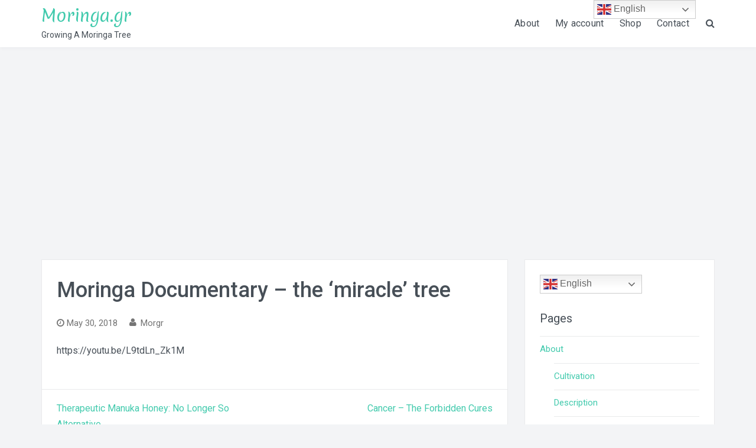

--- FILE ---
content_type: text/html; charset=UTF-8
request_url: https://moringa.gr/2018/05/30/moringa-documentary-the-miracle-tree/
body_size: 11049
content:
<!DOCTYPE html>
<html lang="en-US">
<head>
<meta charset="UTF-8">
<meta name="viewport" content="width=device-width, initial-scale=1">
<link rel="profile" href="http://gmpg.org/xfn/11">
<link rel="pingback" href="https://moringa.gr/xmlrpc.php">

<meta name='robots' content='index, follow, max-image-preview:large, max-snippet:-1, max-video-preview:-1' />
<script>window._wca = window._wca || [];</script>

	<!-- This site is optimized with the Yoast SEO plugin v26.8 - https://yoast.com/product/yoast-seo-wordpress/ -->
	<title>Moringa Documentary - the &#039;miracle&#039; tree - Moringa.gr</title>
	<link rel="canonical" href="https://moringa.gr/2018/05/30/moringa-documentary-the-miracle-tree/" />
	<meta property="og:locale" content="en_US" />
	<meta property="og:type" content="article" />
	<meta property="og:title" content="Moringa Documentary - the &#039;miracle&#039; tree - Moringa.gr" />
	<meta property="og:description" content="https://youtu.be/L9tdLn_Zk1M" />
	<meta property="og:url" content="https://moringa.gr/2018/05/30/moringa-documentary-the-miracle-tree/" />
	<meta property="og:site_name" content="Moringa.gr" />
	<meta property="article:published_time" content="2018-05-30T21:44:29+00:00" />
	<meta name="author" content="Morgr" />
	<meta name="twitter:card" content="summary_large_image" />
	<meta name="twitter:label1" content="Written by" />
	<meta name="twitter:data1" content="Morgr" />
	<script type="application/ld+json" class="yoast-schema-graph">{"@context":"https://schema.org","@graph":[{"@type":"Article","@id":"https://moringa.gr/2018/05/30/moringa-documentary-the-miracle-tree/#article","isPartOf":{"@id":"https://moringa.gr/2018/05/30/moringa-documentary-the-miracle-tree/"},"author":{"name":"Morgr","@id":"https://moringa.gr/#/schema/person/4460ae5e2964a2d0b70ae4dca1dddb2f"},"headline":"Moringa Documentary &#8211; the &#8216;miracle&#8217; tree","datePublished":"2018-05-30T21:44:29+00:00","mainEntityOfPage":{"@id":"https://moringa.gr/2018/05/30/moringa-documentary-the-miracle-tree/"},"wordCount":13,"commentCount":0,"inLanguage":"en-US"},{"@type":"WebPage","@id":"https://moringa.gr/2018/05/30/moringa-documentary-the-miracle-tree/","url":"https://moringa.gr/2018/05/30/moringa-documentary-the-miracle-tree/","name":"Moringa Documentary - the 'miracle' tree - Moringa.gr","isPartOf":{"@id":"https://moringa.gr/#website"},"datePublished":"2018-05-30T21:44:29+00:00","author":{"@id":"https://moringa.gr/#/schema/person/4460ae5e2964a2d0b70ae4dca1dddb2f"},"breadcrumb":{"@id":"https://moringa.gr/2018/05/30/moringa-documentary-the-miracle-tree/#breadcrumb"},"inLanguage":"en-US","potentialAction":[{"@type":"ReadAction","target":["https://moringa.gr/2018/05/30/moringa-documentary-the-miracle-tree/"]}]},{"@type":"BreadcrumbList","@id":"https://moringa.gr/2018/05/30/moringa-documentary-the-miracle-tree/#breadcrumb","itemListElement":[{"@type":"ListItem","position":1,"name":"Home","item":"https://moringa.gr/"},{"@type":"ListItem","position":2,"name":"Moringa Documentary &#8211; the &#8216;miracle&#8217; tree"}]},{"@type":"WebSite","@id":"https://moringa.gr/#website","url":"https://moringa.gr/","name":"Moringa.gr","description":"Growing A Moringa Tree","potentialAction":[{"@type":"SearchAction","target":{"@type":"EntryPoint","urlTemplate":"https://moringa.gr/?s={search_term_string}"},"query-input":{"@type":"PropertyValueSpecification","valueRequired":true,"valueName":"search_term_string"}}],"inLanguage":"en-US"},{"@type":"Person","@id":"https://moringa.gr/#/schema/person/4460ae5e2964a2d0b70ae4dca1dddb2f","name":"Morgr","image":{"@type":"ImageObject","inLanguage":"en-US","@id":"https://moringa.gr/#/schema/person/image/","url":"https://secure.gravatar.com/avatar/129bd17f07323aad8490884e5ece2c281294c94fe0cecd4793a5215b754dc05c?s=96&d=mm&r=g","contentUrl":"https://secure.gravatar.com/avatar/129bd17f07323aad8490884e5ece2c281294c94fe0cecd4793a5215b754dc05c?s=96&d=mm&r=g","caption":"Morgr"},"url":"https://moringa.gr/author/morgr/"}]}</script>
	<!-- / Yoast SEO plugin. -->


<link rel='dns-prefetch' href='//stats.wp.com' />
<link rel='dns-prefetch' href='//fonts.googleapis.com' />
<link rel='dns-prefetch' href='//v0.wordpress.com' />
<link rel='dns-prefetch' href='//www.googletagmanager.com' />
<link rel='dns-prefetch' href='//pagead2.googlesyndication.com' />
<link rel='preconnect' href='//c0.wp.com' />
<link rel="alternate" type="application/rss+xml" title="Moringa.gr &raquo; Feed" href="https://moringa.gr/feed/" />
<link rel="alternate" title="oEmbed (JSON)" type="application/json+oembed" href="https://moringa.gr/wp-json/oembed/1.0/embed?url=https%3A%2F%2Fmoringa.gr%2F2018%2F05%2F30%2Fmoringa-documentary-the-miracle-tree%2F" />
<link rel="alternate" title="oEmbed (XML)" type="text/xml+oembed" href="https://moringa.gr/wp-json/oembed/1.0/embed?url=https%3A%2F%2Fmoringa.gr%2F2018%2F05%2F30%2Fmoringa-documentary-the-miracle-tree%2F&#038;format=xml" />
<style id='wp-img-auto-sizes-contain-inline-css' type='text/css'>
img:is([sizes=auto i],[sizes^="auto," i]){contain-intrinsic-size:3000px 1500px}
/*# sourceURL=wp-img-auto-sizes-contain-inline-css */
</style>
<link rel='stylesheet' id='easymega-css' href='https://moringa.gr/wp-content/plugins/easymega/assets/css/style.css?ver=1745517472' type='text/css' media='all' />
<style id='easymega-inline-css' type='text/css'>
.easymega-wp-desktop #easymega-wp-page .easymega-wp .mega-item .mega-content li.mega-content-li { margin-top: 0px; }.nav-menu .menu-item .mega-content { display: none; } .nav-menu .menu-item:hover .mega-content { display: block; } 
/*# sourceURL=easymega-inline-css */
</style>
<style id='wp-emoji-styles-inline-css' type='text/css'>

	img.wp-smiley, img.emoji {
		display: inline !important;
		border: none !important;
		box-shadow: none !important;
		height: 1em !important;
		width: 1em !important;
		margin: 0 0.07em !important;
		vertical-align: -0.1em !important;
		background: none !important;
		padding: 0 !important;
	}
/*# sourceURL=wp-emoji-styles-inline-css */
</style>
<style id='wp-block-library-inline-css' type='text/css'>
:root{--wp-block-synced-color:#7a00df;--wp-block-synced-color--rgb:122,0,223;--wp-bound-block-color:var(--wp-block-synced-color);--wp-editor-canvas-background:#ddd;--wp-admin-theme-color:#007cba;--wp-admin-theme-color--rgb:0,124,186;--wp-admin-theme-color-darker-10:#006ba1;--wp-admin-theme-color-darker-10--rgb:0,107,160.5;--wp-admin-theme-color-darker-20:#005a87;--wp-admin-theme-color-darker-20--rgb:0,90,135;--wp-admin-border-width-focus:2px}@media (min-resolution:192dpi){:root{--wp-admin-border-width-focus:1.5px}}.wp-element-button{cursor:pointer}:root .has-very-light-gray-background-color{background-color:#eee}:root .has-very-dark-gray-background-color{background-color:#313131}:root .has-very-light-gray-color{color:#eee}:root .has-very-dark-gray-color{color:#313131}:root .has-vivid-green-cyan-to-vivid-cyan-blue-gradient-background{background:linear-gradient(135deg,#00d084,#0693e3)}:root .has-purple-crush-gradient-background{background:linear-gradient(135deg,#34e2e4,#4721fb 50%,#ab1dfe)}:root .has-hazy-dawn-gradient-background{background:linear-gradient(135deg,#faaca8,#dad0ec)}:root .has-subdued-olive-gradient-background{background:linear-gradient(135deg,#fafae1,#67a671)}:root .has-atomic-cream-gradient-background{background:linear-gradient(135deg,#fdd79a,#004a59)}:root .has-nightshade-gradient-background{background:linear-gradient(135deg,#330968,#31cdcf)}:root .has-midnight-gradient-background{background:linear-gradient(135deg,#020381,#2874fc)}:root{--wp--preset--font-size--normal:16px;--wp--preset--font-size--huge:42px}.has-regular-font-size{font-size:1em}.has-larger-font-size{font-size:2.625em}.has-normal-font-size{font-size:var(--wp--preset--font-size--normal)}.has-huge-font-size{font-size:var(--wp--preset--font-size--huge)}.has-text-align-center{text-align:center}.has-text-align-left{text-align:left}.has-text-align-right{text-align:right}.has-fit-text{white-space:nowrap!important}#end-resizable-editor-section{display:none}.aligncenter{clear:both}.items-justified-left{justify-content:flex-start}.items-justified-center{justify-content:center}.items-justified-right{justify-content:flex-end}.items-justified-space-between{justify-content:space-between}.screen-reader-text{border:0;clip-path:inset(50%);height:1px;margin:-1px;overflow:hidden;padding:0;position:absolute;width:1px;word-wrap:normal!important}.screen-reader-text:focus{background-color:#ddd;clip-path:none;color:#444;display:block;font-size:1em;height:auto;left:5px;line-height:normal;padding:15px 23px 14px;text-decoration:none;top:5px;width:auto;z-index:100000}html :where(.has-border-color){border-style:solid}html :where([style*=border-top-color]){border-top-style:solid}html :where([style*=border-right-color]){border-right-style:solid}html :where([style*=border-bottom-color]){border-bottom-style:solid}html :where([style*=border-left-color]){border-left-style:solid}html :where([style*=border-width]){border-style:solid}html :where([style*=border-top-width]){border-top-style:solid}html :where([style*=border-right-width]){border-right-style:solid}html :where([style*=border-bottom-width]){border-bottom-style:solid}html :where([style*=border-left-width]){border-left-style:solid}html :where(img[class*=wp-image-]){height:auto;max-width:100%}:where(figure){margin:0 0 1em}html :where(.is-position-sticky){--wp-admin--admin-bar--position-offset:var(--wp-admin--admin-bar--height,0px)}@media screen and (max-width:600px){html :where(.is-position-sticky){--wp-admin--admin-bar--position-offset:0px}}

/*# sourceURL=wp-block-library-inline-css */
</style><style id='global-styles-inline-css' type='text/css'>
:root{--wp--preset--aspect-ratio--square: 1;--wp--preset--aspect-ratio--4-3: 4/3;--wp--preset--aspect-ratio--3-4: 3/4;--wp--preset--aspect-ratio--3-2: 3/2;--wp--preset--aspect-ratio--2-3: 2/3;--wp--preset--aspect-ratio--16-9: 16/9;--wp--preset--aspect-ratio--9-16: 9/16;--wp--preset--color--black: #000000;--wp--preset--color--cyan-bluish-gray: #abb8c3;--wp--preset--color--white: #ffffff;--wp--preset--color--pale-pink: #f78da7;--wp--preset--color--vivid-red: #cf2e2e;--wp--preset--color--luminous-vivid-orange: #ff6900;--wp--preset--color--luminous-vivid-amber: #fcb900;--wp--preset--color--light-green-cyan: #7bdcb5;--wp--preset--color--vivid-green-cyan: #00d084;--wp--preset--color--pale-cyan-blue: #8ed1fc;--wp--preset--color--vivid-cyan-blue: #0693e3;--wp--preset--color--vivid-purple: #9b51e0;--wp--preset--gradient--vivid-cyan-blue-to-vivid-purple: linear-gradient(135deg,rgb(6,147,227) 0%,rgb(155,81,224) 100%);--wp--preset--gradient--light-green-cyan-to-vivid-green-cyan: linear-gradient(135deg,rgb(122,220,180) 0%,rgb(0,208,130) 100%);--wp--preset--gradient--luminous-vivid-amber-to-luminous-vivid-orange: linear-gradient(135deg,rgb(252,185,0) 0%,rgb(255,105,0) 100%);--wp--preset--gradient--luminous-vivid-orange-to-vivid-red: linear-gradient(135deg,rgb(255,105,0) 0%,rgb(207,46,46) 100%);--wp--preset--gradient--very-light-gray-to-cyan-bluish-gray: linear-gradient(135deg,rgb(238,238,238) 0%,rgb(169,184,195) 100%);--wp--preset--gradient--cool-to-warm-spectrum: linear-gradient(135deg,rgb(74,234,220) 0%,rgb(151,120,209) 20%,rgb(207,42,186) 40%,rgb(238,44,130) 60%,rgb(251,105,98) 80%,rgb(254,248,76) 100%);--wp--preset--gradient--blush-light-purple: linear-gradient(135deg,rgb(255,206,236) 0%,rgb(152,150,240) 100%);--wp--preset--gradient--blush-bordeaux: linear-gradient(135deg,rgb(254,205,165) 0%,rgb(254,45,45) 50%,rgb(107,0,62) 100%);--wp--preset--gradient--luminous-dusk: linear-gradient(135deg,rgb(255,203,112) 0%,rgb(199,81,192) 50%,rgb(65,88,208) 100%);--wp--preset--gradient--pale-ocean: linear-gradient(135deg,rgb(255,245,203) 0%,rgb(182,227,212) 50%,rgb(51,167,181) 100%);--wp--preset--gradient--electric-grass: linear-gradient(135deg,rgb(202,248,128) 0%,rgb(113,206,126) 100%);--wp--preset--gradient--midnight: linear-gradient(135deg,rgb(2,3,129) 0%,rgb(40,116,252) 100%);--wp--preset--font-size--small: 13px;--wp--preset--font-size--medium: 20px;--wp--preset--font-size--large: 36px;--wp--preset--font-size--x-large: 42px;--wp--preset--spacing--20: 0.44rem;--wp--preset--spacing--30: 0.67rem;--wp--preset--spacing--40: 1rem;--wp--preset--spacing--50: 1.5rem;--wp--preset--spacing--60: 2.25rem;--wp--preset--spacing--70: 3.38rem;--wp--preset--spacing--80: 5.06rem;--wp--preset--shadow--natural: 6px 6px 9px rgba(0, 0, 0, 0.2);--wp--preset--shadow--deep: 12px 12px 50px rgba(0, 0, 0, 0.4);--wp--preset--shadow--sharp: 6px 6px 0px rgba(0, 0, 0, 0.2);--wp--preset--shadow--outlined: 6px 6px 0px -3px rgb(255, 255, 255), 6px 6px rgb(0, 0, 0);--wp--preset--shadow--crisp: 6px 6px 0px rgb(0, 0, 0);}:where(.is-layout-flex){gap: 0.5em;}:where(.is-layout-grid){gap: 0.5em;}body .is-layout-flex{display: flex;}.is-layout-flex{flex-wrap: wrap;align-items: center;}.is-layout-flex > :is(*, div){margin: 0;}body .is-layout-grid{display: grid;}.is-layout-grid > :is(*, div){margin: 0;}:where(.wp-block-columns.is-layout-flex){gap: 2em;}:where(.wp-block-columns.is-layout-grid){gap: 2em;}:where(.wp-block-post-template.is-layout-flex){gap: 1.25em;}:where(.wp-block-post-template.is-layout-grid){gap: 1.25em;}.has-black-color{color: var(--wp--preset--color--black) !important;}.has-cyan-bluish-gray-color{color: var(--wp--preset--color--cyan-bluish-gray) !important;}.has-white-color{color: var(--wp--preset--color--white) !important;}.has-pale-pink-color{color: var(--wp--preset--color--pale-pink) !important;}.has-vivid-red-color{color: var(--wp--preset--color--vivid-red) !important;}.has-luminous-vivid-orange-color{color: var(--wp--preset--color--luminous-vivid-orange) !important;}.has-luminous-vivid-amber-color{color: var(--wp--preset--color--luminous-vivid-amber) !important;}.has-light-green-cyan-color{color: var(--wp--preset--color--light-green-cyan) !important;}.has-vivid-green-cyan-color{color: var(--wp--preset--color--vivid-green-cyan) !important;}.has-pale-cyan-blue-color{color: var(--wp--preset--color--pale-cyan-blue) !important;}.has-vivid-cyan-blue-color{color: var(--wp--preset--color--vivid-cyan-blue) !important;}.has-vivid-purple-color{color: var(--wp--preset--color--vivid-purple) !important;}.has-black-background-color{background-color: var(--wp--preset--color--black) !important;}.has-cyan-bluish-gray-background-color{background-color: var(--wp--preset--color--cyan-bluish-gray) !important;}.has-white-background-color{background-color: var(--wp--preset--color--white) !important;}.has-pale-pink-background-color{background-color: var(--wp--preset--color--pale-pink) !important;}.has-vivid-red-background-color{background-color: var(--wp--preset--color--vivid-red) !important;}.has-luminous-vivid-orange-background-color{background-color: var(--wp--preset--color--luminous-vivid-orange) !important;}.has-luminous-vivid-amber-background-color{background-color: var(--wp--preset--color--luminous-vivid-amber) !important;}.has-light-green-cyan-background-color{background-color: var(--wp--preset--color--light-green-cyan) !important;}.has-vivid-green-cyan-background-color{background-color: var(--wp--preset--color--vivid-green-cyan) !important;}.has-pale-cyan-blue-background-color{background-color: var(--wp--preset--color--pale-cyan-blue) !important;}.has-vivid-cyan-blue-background-color{background-color: var(--wp--preset--color--vivid-cyan-blue) !important;}.has-vivid-purple-background-color{background-color: var(--wp--preset--color--vivid-purple) !important;}.has-black-border-color{border-color: var(--wp--preset--color--black) !important;}.has-cyan-bluish-gray-border-color{border-color: var(--wp--preset--color--cyan-bluish-gray) !important;}.has-white-border-color{border-color: var(--wp--preset--color--white) !important;}.has-pale-pink-border-color{border-color: var(--wp--preset--color--pale-pink) !important;}.has-vivid-red-border-color{border-color: var(--wp--preset--color--vivid-red) !important;}.has-luminous-vivid-orange-border-color{border-color: var(--wp--preset--color--luminous-vivid-orange) !important;}.has-luminous-vivid-amber-border-color{border-color: var(--wp--preset--color--luminous-vivid-amber) !important;}.has-light-green-cyan-border-color{border-color: var(--wp--preset--color--light-green-cyan) !important;}.has-vivid-green-cyan-border-color{border-color: var(--wp--preset--color--vivid-green-cyan) !important;}.has-pale-cyan-blue-border-color{border-color: var(--wp--preset--color--pale-cyan-blue) !important;}.has-vivid-cyan-blue-border-color{border-color: var(--wp--preset--color--vivid-cyan-blue) !important;}.has-vivid-purple-border-color{border-color: var(--wp--preset--color--vivid-purple) !important;}.has-vivid-cyan-blue-to-vivid-purple-gradient-background{background: var(--wp--preset--gradient--vivid-cyan-blue-to-vivid-purple) !important;}.has-light-green-cyan-to-vivid-green-cyan-gradient-background{background: var(--wp--preset--gradient--light-green-cyan-to-vivid-green-cyan) !important;}.has-luminous-vivid-amber-to-luminous-vivid-orange-gradient-background{background: var(--wp--preset--gradient--luminous-vivid-amber-to-luminous-vivid-orange) !important;}.has-luminous-vivid-orange-to-vivid-red-gradient-background{background: var(--wp--preset--gradient--luminous-vivid-orange-to-vivid-red) !important;}.has-very-light-gray-to-cyan-bluish-gray-gradient-background{background: var(--wp--preset--gradient--very-light-gray-to-cyan-bluish-gray) !important;}.has-cool-to-warm-spectrum-gradient-background{background: var(--wp--preset--gradient--cool-to-warm-spectrum) !important;}.has-blush-light-purple-gradient-background{background: var(--wp--preset--gradient--blush-light-purple) !important;}.has-blush-bordeaux-gradient-background{background: var(--wp--preset--gradient--blush-bordeaux) !important;}.has-luminous-dusk-gradient-background{background: var(--wp--preset--gradient--luminous-dusk) !important;}.has-pale-ocean-gradient-background{background: var(--wp--preset--gradient--pale-ocean) !important;}.has-electric-grass-gradient-background{background: var(--wp--preset--gradient--electric-grass) !important;}.has-midnight-gradient-background{background: var(--wp--preset--gradient--midnight) !important;}.has-small-font-size{font-size: var(--wp--preset--font-size--small) !important;}.has-medium-font-size{font-size: var(--wp--preset--font-size--medium) !important;}.has-large-font-size{font-size: var(--wp--preset--font-size--large) !important;}.has-x-large-font-size{font-size: var(--wp--preset--font-size--x-large) !important;}
/*# sourceURL=global-styles-inline-css */
</style>

<style id='classic-theme-styles-inline-css' type='text/css'>
/*! This file is auto-generated */
.wp-block-button__link{color:#fff;background-color:#32373c;border-radius:9999px;box-shadow:none;text-decoration:none;padding:calc(.667em + 2px) calc(1.333em + 2px);font-size:1.125em}.wp-block-file__button{background:#32373c;color:#fff;text-decoration:none}
/*# sourceURL=/wp-includes/css/classic-themes.min.css */
</style>
<link rel='stylesheet' id='woocommerce-layout-css' href='https://c0.wp.com/p/woocommerce/10.4.3/assets/css/woocommerce-layout.css' type='text/css' media='all' />
<style id='woocommerce-layout-inline-css' type='text/css'>

	.infinite-scroll .woocommerce-pagination {
		display: none;
	}
/*# sourceURL=woocommerce-layout-inline-css */
</style>
<link rel='stylesheet' id='woocommerce-smallscreen-css' href='https://c0.wp.com/p/woocommerce/10.4.3/assets/css/woocommerce-smallscreen.css' type='text/css' media='only screen and (max-width: 768px)' />
<link rel='stylesheet' id='woocommerce-general-css' href='https://c0.wp.com/p/woocommerce/10.4.3/assets/css/woocommerce.css' type='text/css' media='all' />
<style id='woocommerce-inline-inline-css' type='text/css'>
.woocommerce form .form-row .required { visibility: visible; }
/*# sourceURL=woocommerce-inline-inline-css */
</style>
<link rel='stylesheet' id='wellness-fonts-css' href='https://fonts.googleapis.com/css?family=Merienda%3A400%2C700%7CRoboto%3A300%2C300i%2C400%2C400i%2C500%2C500i%2C700%2C700i&#038;subset=latin%2Clatin-ext' type='text/css' media='all' />
<link rel='stylesheet' id='font-awesome-css' href='https://moringa.gr/wp-content/themes/wellness/assets/css/font-awesome.min.css?ver=4.6.1' type='text/css' media='all' />
<link rel='stylesheet' id='wellness-style-css' href='https://moringa.gr/wp-content/themes/wellness/style.css?ver=6.9' type='text/css' media='all' />
<script type="text/javascript" src="https://c0.wp.com/c/6.9/wp-includes/js/jquery/jquery.min.js" id="jquery-core-js"></script>
<script type="text/javascript" src="https://c0.wp.com/c/6.9/wp-includes/js/jquery/jquery-migrate.min.js" id="jquery-migrate-js"></script>
<script type="text/javascript" src="https://c0.wp.com/p/woocommerce/10.4.3/assets/js/jquery-blockui/jquery.blockUI.min.js" id="wc-jquery-blockui-js" defer="defer" data-wp-strategy="defer"></script>
<script type="text/javascript" id="wc-add-to-cart-js-extra">
/* <![CDATA[ */
var wc_add_to_cart_params = {"ajax_url":"/wp-admin/admin-ajax.php","wc_ajax_url":"/?wc-ajax=%%endpoint%%","i18n_view_cart":"View cart","cart_url":"https://moringa.gr/my-account/cart/","is_cart":"","cart_redirect_after_add":"no"};
//# sourceURL=wc-add-to-cart-js-extra
/* ]]> */
</script>
<script type="text/javascript" src="https://c0.wp.com/p/woocommerce/10.4.3/assets/js/frontend/add-to-cart.min.js" id="wc-add-to-cart-js" defer="defer" data-wp-strategy="defer"></script>
<script type="text/javascript" src="https://c0.wp.com/p/woocommerce/10.4.3/assets/js/js-cookie/js.cookie.min.js" id="wc-js-cookie-js" defer="defer" data-wp-strategy="defer"></script>
<script type="text/javascript" id="woocommerce-js-extra">
/* <![CDATA[ */
var woocommerce_params = {"ajax_url":"/wp-admin/admin-ajax.php","wc_ajax_url":"/?wc-ajax=%%endpoint%%","i18n_password_show":"Show password","i18n_password_hide":"Hide password"};
//# sourceURL=woocommerce-js-extra
/* ]]> */
</script>
<script type="text/javascript" src="https://c0.wp.com/p/woocommerce/10.4.3/assets/js/frontend/woocommerce.min.js" id="woocommerce-js" defer="defer" data-wp-strategy="defer"></script>
<script type="text/javascript" src="https://stats.wp.com/s-202604.js" id="woocommerce-analytics-js" defer="defer" data-wp-strategy="defer"></script>
<link rel="https://api.w.org/" href="https://moringa.gr/wp-json/" /><link rel="alternate" title="JSON" type="application/json" href="https://moringa.gr/wp-json/wp/v2/posts/686" /><link rel="EditURI" type="application/rsd+xml" title="RSD" href="https://moringa.gr/xmlrpc.php?rsd" />
<meta name="generator" content="WordPress 6.9" />
<meta name="generator" content="WooCommerce 10.4.3" />
<link rel='shortlink' href='https://wp.me/p8J3Ut-b4' />
<!-- auto ad code generated by Easy Google AdSense plugin v1.0.13 --><script async src="https://pagead2.googlesyndication.com/pagead/js/adsbygoogle.js?client=ca-pub-6407648211935068" crossorigin="anonymous"></script><!-- Easy Google AdSense plugin --><meta name="generator" content="Site Kit by Google 1.170.0" />	<style>img#wpstats{display:none}</style>
		<!-- Analytics by WP Statistics - https://wp-statistics.com -->
	<noscript><style>.woocommerce-product-gallery{ opacity: 1 !important; }</style></noscript>
	
<!-- Google AdSense meta tags added by Site Kit -->
<meta name="google-adsense-platform-account" content="ca-host-pub-2644536267352236">
<meta name="google-adsense-platform-domain" content="sitekit.withgoogle.com">
<!-- End Google AdSense meta tags added by Site Kit -->

<!-- Google AdSense snippet added by Site Kit -->
<script type="text/javascript" async="async" src="https://pagead2.googlesyndication.com/pagead/js/adsbygoogle.js?client=ca-pub-6407648211935068&amp;host=ca-host-pub-2644536267352236" crossorigin="anonymous"></script>

<!-- End Google AdSense snippet added by Site Kit -->
<link rel='stylesheet' id='wc-blocks-style-css' href='https://c0.wp.com/p/woocommerce/10.4.3/assets/client/blocks/wc-blocks.css' type='text/css' media='all' />
</head>

<body class="wp-singular post-template-default single single-post postid-686 single-format-standard wp-embed-responsive wp-theme-wellness theme-wellness woocommerce-no-js">

<div id="page" class="site">
	<a class="skip-link screen-reader-text" href="#content">Skip to content</a>

	<div class="site-header-wrapper">
        <header id="masthead" class="site-header" role="banner">
            <div class="container">

                <div id="header-site-branding">
					    <div class="site-branding show-title show-tagline"><p class="site-title"><a href="https://moringa.gr/" rel="home">Moringa.gr</a></p><p class="site-description">Growing A Moringa Tree</p></div>
                    </div><!-- .site-branding -->

                <div class="header-search">
                    <button class="search-toggle fa fa-search" aria-expanded="false"><span class="screen-reader-text">Search</span></button>
					<form role="search" method="get" class="search-form" action="https://moringa.gr/">
				<label>
					<span class="screen-reader-text">Search for:</span>
					<input type="search" class="search-field" placeholder="Search &hellip;" value="" name="s" />
				</label>
				<input type="submit" class="search-submit" value="Search" />
			</form>                </div>

                <nav id="site-navigation" class="main-navigation" role="navigation">
                    <div class="menu-toggle-wrapper">
                        <button class="menu-toggle" aria-controls="primary-menu" aria-expanded="false">Menu</button>
                    </div>
					<div class="menu-main-menu-container"><ul id="primary-menu" class="menu"><li id="menu-item-845" class="menu-item menu-item-type-post_type menu-item-object-page menu-item-home menu-item-has-children menu-item-845"><a href="https://moringa.gr/">About</a>
<ul class="sub-menu">
	<li id="menu-item-867" class="menu-item menu-item-type-post_type menu-item-object-page menu-item-867"><a href="https://moringa.gr/about/description/">Description</a></li>
	<li id="menu-item-866" class="menu-item menu-item-type-post_type menu-item-object-page menu-item-866"><a href="https://moringa.gr/about/cultivation/">Cultivation</a></li>
	<li id="menu-item-868" class="menu-item menu-item-type-post_type menu-item-object-page menu-item-868"><a href="https://moringa.gr/about/moringa-oleifera-nutritional-value/">Nutritional Value</a></li>
</ul>
</li>
<li id="menu-item-850" class="menu-item menu-item-type-post_type menu-item-object-page menu-item-has-children menu-item-850"><a href="https://moringa.gr/my-account/">My account</a>
<ul class="sub-menu">
	<li id="menu-item-851" class="menu-item menu-item-type-post_type menu-item-object-page menu-item-851"><a href="https://moringa.gr/my-account/cart/">Cart</a></li>
	<li id="menu-item-852" class="menu-item menu-item-type-post_type menu-item-object-page menu-item-852"><a href="https://moringa.gr/my-account/checkout/">Checkout</a></li>
</ul>
</li>
<li id="menu-item-872" class="menu-item menu-item-type-post_type menu-item-object-page menu-item-872"><a href="https://moringa.gr/shop/">Shop</a></li>
<li id="menu-item-886" class="menu-item menu-item-type-post_type menu-item-object-page menu-item-886"><a href="https://moringa.gr/contact/">Contact</a></li>
</ul></div>                </nav><!-- #site-navigation -->
            </div><!-- .container -->
        </header><!-- #masthead -->
    </div>

	
	<div id="content" class="site-content">
		<div class="container">

	<div id="primary" class="content-area">
		<main id="main" class="site-main" role="main">

		
<article id="post-686" class="post-686 post type-post status-publish format-standard hentry category-uncategorized">

		<div class="entry-content-wrapper ">
		<header class="entry-header">
			<h1 class="entry-title">Moringa Documentary &#8211; the &#8216;miracle&#8217; tree</h1>			<div class="entry-meta clear">
				<span class="date"><a href="https://moringa.gr/2018/05/30/moringa-documentary-the-miracle-tree/" title="Permalink to Moringa Documentary &#8211; the &#8216;miracle&#8217; tree" rel="bookmark"><time class="entry-date published" datetime="2018-05-30T21:44:29+00:00">May 30, 2018</time></a></span><span class="byline"> <span class="author vcard"><a class="url fn n" href="https://moringa.gr/author/morgr/">Morgr</a></span></span>			</div><!-- .entry-meta -->
					</header><!-- .entry-header -->

				<div class="entry-content">
			<p>https://youtu.be/L9tdLn_Zk1M</p>
					</div><!-- .entry-content -->
				<footer class="entry-footer clear">
					</footer><!-- .entry-footer -->
	</div><!-- .entry-content-wrapper -->
</article><!-- #post-## -->

	<nav class="navigation post-navigation" aria-label="Posts">
		<h2 class="screen-reader-text">Post navigation</h2>
		<div class="nav-links"><div class="nav-previous"><a href="https://moringa.gr/2018/05/23/therapeutic-manuka-honey-no-longer-so-alternative/" rel="prev">Therapeutic Manuka Honey: No Longer So Alternative</a></div><div class="nav-next"><a href="https://moringa.gr/2018/06/23/cancer-the-forbidden-cures/" rel="next">Cancer &#8211; The Forbidden Cures</a></div></div>
	</nav>
		</main><!-- #main -->
	</div><!-- #primary -->


<aside id="secondary" class="widget-area sidebar-widget-area" role="complementary">
	<section id="gtranslate-2" class="widget widget_gtranslate"><div class="gtranslate_wrapper" id="gt-wrapper-11269842"></div></section><section id="pages-4" class="widget widget_pages"><h4 class="widget-title">Pages</h4>
			<ul>
				<li class="page_item page-item-20 page_item_has_children"><a href="https://moringa.gr/">About</a>
<ul class='children'>
	<li class="page_item page-item-86"><a href="https://moringa.gr/about/cultivation/">Cultivation</a></li>
	<li class="page_item page-item-81"><a href="https://moringa.gr/about/description/">Description</a></li>
	<li class="page_item page-item-875"><a href="https://moringa.gr/about/moringaceae-family/">Moringaceae Family</a></li>
	<li class="page_item page-item-57"><a href="https://moringa.gr/about/moringa-oleifera-nutritional-value/">Nutritional Value</a></li>
</ul>
</li>
<li class="page_item page-item-885"><a href="https://moringa.gr/contact/">Contact</a></li>
<li class="page_item page-item-31 page_item_has_children"><a href="https://moringa.gr/my-account/">My account</a>
<ul class='children'>
	<li class="page_item page-item-29"><a href="https://moringa.gr/my-account/cart/">Cart</a></li>
	<li class="page_item page-item-30"><a href="https://moringa.gr/my-account/checkout/">Checkout</a></li>
</ul>
</li>
<li class="page_item page-item-28"><a href="https://moringa.gr/shop/">Shop</a></li>
<li class="page_item page-item-3"><a href="https://moringa.gr/privacy-policy/">Privacy Policy</a></li>
			</ul>

			</section></aside><!-- #secondary -->
		</div><!-- .container -->
	</div><!-- #content -->

	
<div id="tertiary" class="widget-area footer-widget-area" role="complementary">
    <div class="container">
    	    	<div id="widget-area-2" class="widget-area">
    		
		<section id="recent-posts-3" class="widget widget_recent_entries">
		<h4 class="widget-title">Recent Posts</h4>
		<ul>
											<li>
					<a href="https://moringa.gr/2025/01/24/para-que-sirve-la-moringa-beneficios-de-la-moringa/">Para qué sirve LA MORINGA &#8211; BENEFICIOS DE LA MORINGA</a>
									</li>
											<li>
					<a href="https://moringa.gr/2024/08/25/why-you-should-consume-moringa-powder-shorts-moringa/">Why you should consume Moringa Powder #shorts #moringa</a>
									</li>
											<li>
					<a href="https://moringa.gr/2024/08/25/moringa-recipe/">Moringa recipe</a>
									</li>
											<li>
					<a href="https://moringa.gr/2024/08/25/%f0%9f%8c%bfhow-to-make-moringa-powder-at-home-and-save-money/">🌿How to make moringa powder at home and save money</a>
									</li>
											<li>
					<a href="https://moringa.gr/2024/08/25/how-to-remove-drumstick-leaves-easily%f0%9f%a4%94-drumsticks-moringa-shorts-v/">how to remove drumstick leaves easily🤔  #drumsticks #moringa  #shorts #v&#8230;</a>
									</li>
					</ul>

		</section>    	</div><!-- #widget-area-2 -->
    	
    	
    	
            </div>
</div><!-- #tertiary -->
            <footer id="colophon" class="site-footer" role="contentinfo">
            <div class=" site-info">
        <div class="container">
            <div class="site-copyright">
                Copyright &copy; 2026 Moringa.gr. All Rights Reserved.            </div><!-- .site-copyright -->
                        <div class="theme-info">
                Wellness theme by <a href="https://www.famethemes.com/">FameThemes</a>.            </div>
                    </div>
    </div><!-- .site-info -->
        </footer><!-- #colophon -->
    
</div><!-- #page -->

<script type="speculationrules">
{"prefetch":[{"source":"document","where":{"and":[{"href_matches":"/*"},{"not":{"href_matches":["/wp-*.php","/wp-admin/*","/wp-content/uploads/*","/wp-content/*","/wp-content/plugins/*","/wp-content/themes/wellness/*","/*\\?(.+)"]}},{"not":{"selector_matches":"a[rel~=\"nofollow\"]"}},{"not":{"selector_matches":".no-prefetch, .no-prefetch a"}}]},"eagerness":"conservative"}]}
</script>
<div class="gtranslate_wrapper" id="gt-wrapper-26355367"></div>	<script type='text/javascript'>
		(function () {
			var c = document.body.className;
			c = c.replace(/woocommerce-no-js/, 'woocommerce-js');
			document.body.className = c;
		})();
	</script>
	<script type="text/javascript" id="jetpack-testimonial-theme-supports-js-after">
/* <![CDATA[ */
const jetpack_testimonial_theme_supports = false
//# sourceURL=jetpack-testimonial-theme-supports-js-after
/* ]]> */
</script>
<script type="text/javascript" id="easymega-js-extra">
/* <![CDATA[ */
var MegamenuWp = {"ajax_url":"https://moringa.gr/wp-admin/admin-ajax.php","loading_icon":"\u003Cdiv class=\"mega-spinner\"\u003E\u003Cdiv class=\"uil-squares-css\" style=\"transform:scale(0.4);\"\u003E\u003Cdiv\u003E\u003Cdiv\u003E\u003C/div\u003E\u003C/div\u003E\u003Cdiv\u003E\u003Cdiv\u003E\u003C/div\u003E\u003C/div\u003E\u003Cdiv\u003E\u003Cdiv\u003E\u003C/div\u003E\u003C/div\u003E\u003Cdiv\u003E\u003Cdiv\u003E\u003C/div\u003E\u003C/div\u003E\u003Cdiv\u003E\u003Cdiv\u003E\u003C/div\u003E\u003C/div\u003E\u003Cdiv\u003E\u003Cdiv\u003E\u003C/div\u003E\u003C/div\u003E\u003Cdiv\u003E\u003Cdiv\u003E\u003C/div\u003E\u003C/div\u003E\u003Cdiv\u003E\u003Cdiv\u003E\u003C/div\u003E\u003C/div\u003E\u003C/div\u003E\u003C/div\u003E","theme_support":{"mobile_mod":720,"disable_auto_css":0,"disable_css":0,"parent_level":0,"content_right":0,"content_left":0,"margin_top":0,"animation":"","child_li":"","ul_css":"","li_css":"","custom_css":".nav-menu .menu-item .mega-content { display: none; } .nav-menu .menu-item:hover .mega-content { display: block; } "},"mega_parent_level":"1","mega_content_left":"0","mega_content_right":"0","animation":"shift-up"};
//# sourceURL=easymega-js-extra
/* ]]> */
</script>
<script type="text/javascript" src="https://moringa.gr/wp-content/plugins/easymega/assets/js/easymega-wp.js?ver=1745517472" id="easymega-js"></script>
<script type="text/javascript" src="https://moringa.gr/wp-content/themes/wellness/assets/js/navigation.js?ver=20151215" id="wellness-navigation-js"></script>
<script type="text/javascript" src="https://moringa.gr/wp-content/themes/wellness/assets/js/skip-link-focus-fix.js?ver=20151215" id="wellness-skip-link-focus-fix-js"></script>
<script type="text/javascript" id="wellness-script-js-extra">
/* <![CDATA[ */
var wellness_js_settings = {"wellness_disable_sitcky_header":""};
//# sourceURL=wellness-script-js-extra
/* ]]> */
</script>
<script type="text/javascript" src="https://moringa.gr/wp-content/themes/wellness/assets/js/theme.js?ver=20160412" id="wellness-script-js"></script>
<script type="text/javascript" src="https://c0.wp.com/c/6.9/wp-includes/js/dist/vendor/wp-polyfill.min.js" id="wp-polyfill-js"></script>
<script type="text/javascript" src="https://moringa.gr/wp-content/plugins/jetpack/jetpack_vendor/automattic/woocommerce-analytics/build/woocommerce-analytics-client.js?minify=false&amp;ver=75adc3c1e2933e2c8c6a" id="woocommerce-analytics-client-js" defer="defer" data-wp-strategy="defer"></script>
<script type="text/javascript" src="https://c0.wp.com/p/woocommerce/10.4.3/assets/js/sourcebuster/sourcebuster.min.js" id="sourcebuster-js-js"></script>
<script type="text/javascript" id="wc-order-attribution-js-extra">
/* <![CDATA[ */
var wc_order_attribution = {"params":{"lifetime":1.0000000000000000818030539140313095458623138256371021270751953125e-5,"session":30,"base64":false,"ajaxurl":"https://moringa.gr/wp-admin/admin-ajax.php","prefix":"wc_order_attribution_","allowTracking":true},"fields":{"source_type":"current.typ","referrer":"current_add.rf","utm_campaign":"current.cmp","utm_source":"current.src","utm_medium":"current.mdm","utm_content":"current.cnt","utm_id":"current.id","utm_term":"current.trm","utm_source_platform":"current.plt","utm_creative_format":"current.fmt","utm_marketing_tactic":"current.tct","session_entry":"current_add.ep","session_start_time":"current_add.fd","session_pages":"session.pgs","session_count":"udata.vst","user_agent":"udata.uag"}};
//# sourceURL=wc-order-attribution-js-extra
/* ]]> */
</script>
<script type="text/javascript" src="https://c0.wp.com/p/woocommerce/10.4.3/assets/js/frontend/order-attribution.min.js" id="wc-order-attribution-js"></script>
<script type="text/javascript" id="wp-statistics-tracker-js-extra">
/* <![CDATA[ */
var WP_Statistics_Tracker_Object = {"requestUrl":"https://moringa.gr/wp-json/wp-statistics/v2","ajaxUrl":"https://moringa.gr/wp-admin/admin-ajax.php","hitParams":{"wp_statistics_hit":1,"source_type":"post","source_id":686,"search_query":"","signature":"c95fdb58fd9273a0858f8d33749799e4","endpoint":"hit"},"option":{"dntEnabled":"","bypassAdBlockers":"","consentIntegration":{"name":null,"status":[]},"isPreview":false,"userOnline":false,"trackAnonymously":false,"isWpConsentApiActive":false,"consentLevel":"functional"},"isLegacyEventLoaded":"","customEventAjaxUrl":"https://moringa.gr/wp-admin/admin-ajax.php?action=wp_statistics_custom_event&nonce=83ecde3dc8","onlineParams":{"wp_statistics_hit":1,"source_type":"post","source_id":686,"search_query":"","signature":"c95fdb58fd9273a0858f8d33749799e4","action":"wp_statistics_online_check"},"jsCheckTime":"60000"};
//# sourceURL=wp-statistics-tracker-js-extra
/* ]]> */
</script>
<script type="text/javascript" src="https://moringa.gr/wp-content/plugins/wp-statistics/assets/js/tracker.js?ver=14.16" id="wp-statistics-tracker-js"></script>
<script type="text/javascript" id="jetpack-stats-js-before">
/* <![CDATA[ */
_stq = window._stq || [];
_stq.push([ "view", {"v":"ext","blog":"128950481","post":"686","tz":"0","srv":"moringa.gr","j":"1:15.4"} ]);
_stq.push([ "clickTrackerInit", "128950481", "686" ]);
//# sourceURL=jetpack-stats-js-before
/* ]]> */
</script>
<script type="text/javascript" src="https://stats.wp.com/e-202604.js" id="jetpack-stats-js" defer="defer" data-wp-strategy="defer"></script>
<script type="text/javascript" id="gt_widget_script_11269842-js-before">
/* <![CDATA[ */
window.gtranslateSettings = /* document.write */ window.gtranslateSettings || {};window.gtranslateSettings['11269842'] = {"default_language":"en","languages":["af","sq","am","ar","hy","az","eu","be","bn","bs","bg","ca","ceb","ny","zh-CN","zh-TW","co","hr","cs","da","nl","en","eo","et","tl","fi","fr","fy","gl","ka","de","el","gu","ht","ha","haw","iw","hi","hmn","hu","is","ig","id","ga","it","ja","jw","kn","kk","km","ko","ku","ky","lo","la","lv","lt","lb","mk","mg","ms","ml","mt","mi","mr","mn","my","ne","no","ps","fa","pl","pt","pa","ro","ru","sm","gd","sr","st","sn","sd","si","sk","sl","es","so","su","sw","sv","tg","ta","te","th","tr","uk","ur","uz","vi","cy","xh","yi","yo","zu"],"url_structure":"none","flag_style":"2d","flag_size":24,"wrapper_selector":"#gt-wrapper-11269842","alt_flags":[],"switcher_open_direction":"top","switcher_horizontal_position":"inline","switcher_text_color":"#666","switcher_arrow_color":"#666","switcher_border_color":"#ccc","switcher_background_color":"#fff","switcher_background_shadow_color":"#efefef","switcher_background_hover_color":"#fff","dropdown_text_color":"#000","dropdown_hover_color":"#fff","dropdown_background_color":"#eee","flags_location":"\/wp-content\/plugins\/gtranslate\/flags\/"};
//# sourceURL=gt_widget_script_11269842-js-before
/* ]]> */
</script><script src="https://moringa.gr/wp-content/plugins/gtranslate/js/dwf.js?ver=6.9" data-no-optimize="1" data-no-minify="1" data-gt-orig-url="/2018/05/30/moringa-documentary-the-miracle-tree/" data-gt-orig-domain="moringa.gr" data-gt-widget-id="11269842" defer></script><script type="text/javascript" id="gt_widget_script_26355367-js-before">
/* <![CDATA[ */
window.gtranslateSettings = /* document.write */ window.gtranslateSettings || {};window.gtranslateSettings['26355367'] = {"default_language":"en","languages":["af","sq","am","ar","hy","az","eu","be","bn","bs","bg","ca","ceb","ny","zh-CN","zh-TW","co","hr","cs","da","nl","en","eo","et","tl","fi","fr","fy","gl","ka","de","el","gu","ht","ha","haw","iw","hi","hmn","hu","is","ig","id","ga","it","ja","jw","kn","kk","km","ko","ku","ky","lo","la","lv","lt","lb","mk","mg","ms","ml","mt","mi","mr","mn","my","ne","no","ps","fa","pl","pt","pa","ro","ru","sm","gd","sr","st","sn","sd","si","sk","sl","es","so","su","sw","sv","tg","ta","te","th","tr","uk","ur","uz","vi","cy","xh","yi","yo","zu"],"url_structure":"none","flag_style":"2d","flag_size":24,"wrapper_selector":"#gt-wrapper-26355367","alt_flags":[],"switcher_open_direction":"top","switcher_horizontal_position":"right","switcher_vertical_position":"top","switcher_text_color":"#666","switcher_arrow_color":"#666","switcher_border_color":"#ccc","switcher_background_color":"#fff","switcher_background_shadow_color":"#efefef","switcher_background_hover_color":"#fff","dropdown_text_color":"#000","dropdown_hover_color":"#fff","dropdown_background_color":"#eee","flags_location":"\/wp-content\/plugins\/gtranslate\/flags\/"};
//# sourceURL=gt_widget_script_26355367-js-before
/* ]]> */
</script><script src="https://moringa.gr/wp-content/plugins/gtranslate/js/dwf.js?ver=6.9" data-no-optimize="1" data-no-minify="1" data-gt-orig-url="/2018/05/30/moringa-documentary-the-miracle-tree/" data-gt-orig-domain="moringa.gr" data-gt-widget-id="26355367" defer></script><script id="wp-emoji-settings" type="application/json">
{"baseUrl":"https://s.w.org/images/core/emoji/17.0.2/72x72/","ext":".png","svgUrl":"https://s.w.org/images/core/emoji/17.0.2/svg/","svgExt":".svg","source":{"concatemoji":"https://moringa.gr/wp-includes/js/wp-emoji-release.min.js?ver=6.9"}}
</script>
<script type="module">
/* <![CDATA[ */
/*! This file is auto-generated */
const a=JSON.parse(document.getElementById("wp-emoji-settings").textContent),o=(window._wpemojiSettings=a,"wpEmojiSettingsSupports"),s=["flag","emoji"];function i(e){try{var t={supportTests:e,timestamp:(new Date).valueOf()};sessionStorage.setItem(o,JSON.stringify(t))}catch(e){}}function c(e,t,n){e.clearRect(0,0,e.canvas.width,e.canvas.height),e.fillText(t,0,0);t=new Uint32Array(e.getImageData(0,0,e.canvas.width,e.canvas.height).data);e.clearRect(0,0,e.canvas.width,e.canvas.height),e.fillText(n,0,0);const a=new Uint32Array(e.getImageData(0,0,e.canvas.width,e.canvas.height).data);return t.every((e,t)=>e===a[t])}function p(e,t){e.clearRect(0,0,e.canvas.width,e.canvas.height),e.fillText(t,0,0);var n=e.getImageData(16,16,1,1);for(let e=0;e<n.data.length;e++)if(0!==n.data[e])return!1;return!0}function u(e,t,n,a){switch(t){case"flag":return n(e,"\ud83c\udff3\ufe0f\u200d\u26a7\ufe0f","\ud83c\udff3\ufe0f\u200b\u26a7\ufe0f")?!1:!n(e,"\ud83c\udde8\ud83c\uddf6","\ud83c\udde8\u200b\ud83c\uddf6")&&!n(e,"\ud83c\udff4\udb40\udc67\udb40\udc62\udb40\udc65\udb40\udc6e\udb40\udc67\udb40\udc7f","\ud83c\udff4\u200b\udb40\udc67\u200b\udb40\udc62\u200b\udb40\udc65\u200b\udb40\udc6e\u200b\udb40\udc67\u200b\udb40\udc7f");case"emoji":return!a(e,"\ud83e\u1fac8")}return!1}function f(e,t,n,a){let r;const o=(r="undefined"!=typeof WorkerGlobalScope&&self instanceof WorkerGlobalScope?new OffscreenCanvas(300,150):document.createElement("canvas")).getContext("2d",{willReadFrequently:!0}),s=(o.textBaseline="top",o.font="600 32px Arial",{});return e.forEach(e=>{s[e]=t(o,e,n,a)}),s}function r(e){var t=document.createElement("script");t.src=e,t.defer=!0,document.head.appendChild(t)}a.supports={everything:!0,everythingExceptFlag:!0},new Promise(t=>{let n=function(){try{var e=JSON.parse(sessionStorage.getItem(o));if("object"==typeof e&&"number"==typeof e.timestamp&&(new Date).valueOf()<e.timestamp+604800&&"object"==typeof e.supportTests)return e.supportTests}catch(e){}return null}();if(!n){if("undefined"!=typeof Worker&&"undefined"!=typeof OffscreenCanvas&&"undefined"!=typeof URL&&URL.createObjectURL&&"undefined"!=typeof Blob)try{var e="postMessage("+f.toString()+"("+[JSON.stringify(s),u.toString(),c.toString(),p.toString()].join(",")+"));",a=new Blob([e],{type:"text/javascript"});const r=new Worker(URL.createObjectURL(a),{name:"wpTestEmojiSupports"});return void(r.onmessage=e=>{i(n=e.data),r.terminate(),t(n)})}catch(e){}i(n=f(s,u,c,p))}t(n)}).then(e=>{for(const n in e)a.supports[n]=e[n],a.supports.everything=a.supports.everything&&a.supports[n],"flag"!==n&&(a.supports.everythingExceptFlag=a.supports.everythingExceptFlag&&a.supports[n]);var t;a.supports.everythingExceptFlag=a.supports.everythingExceptFlag&&!a.supports.flag,a.supports.everything||((t=a.source||{}).concatemoji?r(t.concatemoji):t.wpemoji&&t.twemoji&&(r(t.twemoji),r(t.wpemoji)))});
//# sourceURL=https://moringa.gr/wp-includes/js/wp-emoji-loader.min.js
/* ]]> */
</script>
		<script type="text/javascript">
			(function() {
				window.wcAnalytics = window.wcAnalytics || {};
				const wcAnalytics = window.wcAnalytics;

				// Set the assets URL for webpack to find the split assets.
				wcAnalytics.assets_url = 'https://moringa.gr/wp-content/plugins/jetpack/jetpack_vendor/automattic/woocommerce-analytics/src/../build/';

				// Set the REST API tracking endpoint URL.
				wcAnalytics.trackEndpoint = 'https://moringa.gr/wp-json/woocommerce-analytics/v1/track';

				// Set common properties for all events.
				wcAnalytics.commonProps = {"blog_id":128950481,"store_id":"55266d22-9cfb-4fcf-aeb6-e6e4cd56ecd6","ui":null,"url":"https://moringa.gr","woo_version":"10.4.3","wp_version":"6.9","store_admin":0,"device":"desktop","store_currency":"EUR","timezone":"+00:00","is_guest":1};

				// Set the event queue.
				wcAnalytics.eventQueue = [];

				// Features.
				wcAnalytics.features = {
					ch: false,
					sessionTracking: false,
					proxy: false,
				};

				wcAnalytics.breadcrumbs = ["Uncategorized","Moringa Documentary \u0026#8211; the \u0026#8216;miracle\u0026#8217; tree"];

				// Page context flags.
				wcAnalytics.pages = {
					isAccountPage: false,
					isCart: false,
				};
			})();
		</script>
		
</body>
</html>


--- FILE ---
content_type: text/html; charset=utf-8
request_url: https://www.google.com/recaptcha/api2/aframe
body_size: 268
content:
<!DOCTYPE HTML><html><head><meta http-equiv="content-type" content="text/html; charset=UTF-8"></head><body><script nonce="ou0_mQJUZJ9G8UFWII-iKQ">/** Anti-fraud and anti-abuse applications only. See google.com/recaptcha */ try{var clients={'sodar':'https://pagead2.googlesyndication.com/pagead/sodar?'};window.addEventListener("message",function(a){try{if(a.source===window.parent){var b=JSON.parse(a.data);var c=clients[b['id']];if(c){var d=document.createElement('img');d.src=c+b['params']+'&rc='+(localStorage.getItem("rc::a")?sessionStorage.getItem("rc::b"):"");window.document.body.appendChild(d);sessionStorage.setItem("rc::e",parseInt(sessionStorage.getItem("rc::e")||0)+1);localStorage.setItem("rc::h",'1769005708949');}}}catch(b){}});window.parent.postMessage("_grecaptcha_ready", "*");}catch(b){}</script></body></html>